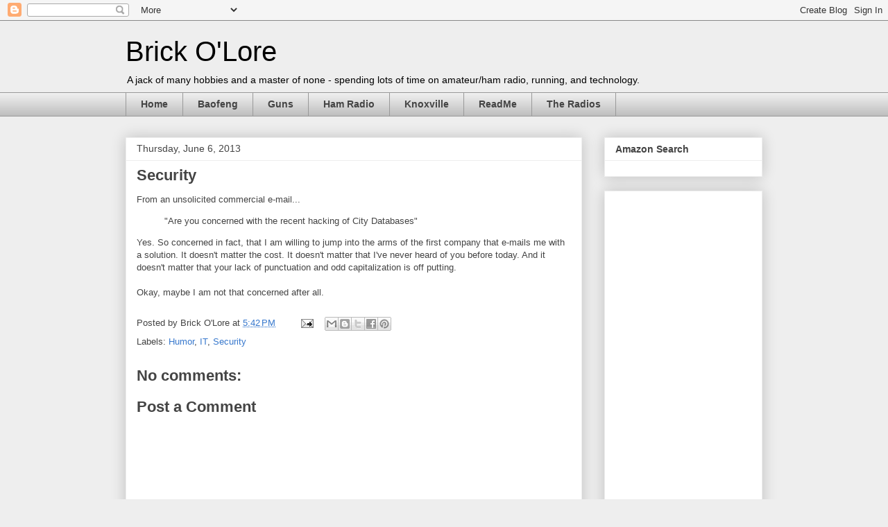

--- FILE ---
content_type: text/html; charset=UTF-8
request_url: https://www.brickolore.com/2013/06/security.html
body_size: 14032
content:
<!DOCTYPE html>
<html class='v2' dir='ltr' xmlns='http://www.w3.org/1999/xhtml' xmlns:b='http://www.google.com/2005/gml/b' xmlns:data='http://www.google.com/2005/gml/data' xmlns:expr='http://www.google.com/2005/gml/expr'>
<head>
<link href='https://www.blogger.com/static/v1/widgets/335934321-css_bundle_v2.css' rel='stylesheet' type='text/css'/>
<meta content='IE=EmulateIE7' http-equiv='X-UA-Compatible'/>
<meta content='width=1100' name='viewport'/>
<meta content='text/html; charset=UTF-8' http-equiv='Content-Type'/>
<meta content='blogger' name='generator'/>
<link href='https://www.brickolore.com/favicon.ico' rel='icon' type='image/x-icon'/>
<link href='https://www.brickolore.com/2013/06/security.html' rel='canonical'/>
<link rel="alternate" type="application/atom+xml" title="Brick O&#39;Lore - Atom" href="https://www.brickolore.com/feeds/posts/default" />
<link rel="alternate" type="application/rss+xml" title="Brick O&#39;Lore - RSS" href="https://www.brickolore.com/feeds/posts/default?alt=rss" />
<link rel="service.post" type="application/atom+xml" title="Brick O&#39;Lore - Atom" href="https://www.blogger.com/feeds/776602294831690519/posts/default" />

<link rel="alternate" type="application/atom+xml" title="Brick O&#39;Lore - Atom" href="https://www.brickolore.com/feeds/3731921017062772918/comments/default" />
<!--Can't find substitution for tag [blog.ieCssRetrofitLinks]-->
<meta content='https://www.brickolore.com/2013/06/security.html' property='og:url'/>
<meta content='Security' property='og:title'/>
<meta content='A blog about amateur radio/ham radio (especially relating to inexpensive Chinese radios), running, and technology.' property='og:description'/>
<title>Brick O'Lore: Security</title>
<style id='page-skin-1' type='text/css'><!--
/*
-----------------------------------------------
Blogger Template Style
Name:     Awesome Inc.
Designer: Tina Chen
URL:      tinachen.org
----------------------------------------------- */
/* Content
----------------------------------------------- */
body {
font: normal normal 13px Arial, Tahoma, Helvetica, FreeSans, sans-serif;
color: #444444;
background: #eeeeee none repeat scroll top left;
}
html body .content-outer {
min-width: 0;
max-width: 100%;
width: 100%;
}
a:link {
text-decoration: none;
color: #3778cd;
}
a:visited {
text-decoration: none;
color: #4d469c;
}
a:hover {
text-decoration: underline;
color: #3778cd;
}
.body-fauxcolumn-outer .cap-top {
position: absolute;
z-index: 1;
height: 276px;
width: 100%;
background: transparent none repeat-x scroll top left;
_background-image: none;
}
/* Columns
----------------------------------------------- */
.content-inner {
padding: 0;
}
.header-inner .section {
margin: 0 16px;
}
.tabs-inner .section {
margin: 0 16px;
}
.main-inner {
padding-top: 30px;
}
.main-inner .column-center-inner,
.main-inner .column-left-inner,
.main-inner .column-right-inner {
padding: 0 5px;
}
*+html body .main-inner .column-center-inner {
margin-top: -30px;
}
#layout .main-inner .column-center-inner {
margin-top: 0;
}
/* Header
----------------------------------------------- */
.header-outer {
margin: 0 0 0 0;
background: transparent none repeat scroll 0 0;
}
.Header h1 {
font: normal normal 40px Arial, Tahoma, Helvetica, FreeSans, sans-serif;;
color: #000000;
text-shadow: 0 0 -1px #000000;
}
.Header h1 a {
color: #000000;
}
.Header .description {
font: normal normal 14px Arial, Tahoma, Helvetica, FreeSans, sans-serif;
color: #000000;
}
.header-inner .Header .titlewrapper,
.header-inner .Header .descriptionwrapper {
padding-left: 0;
padding-right: 0;
margin-bottom: 0;
}
.header-inner .Header .titlewrapper {
padding-top: 22px;
}
/* Tabs
----------------------------------------------- */
.tabs-outer {
overflow: hidden;
position: relative;
background: #eeeeee url(//www.blogblog.com/1kt/awesomeinc/tabs_gradient_light.png) repeat scroll 0 0;
}
#layout .tabs-outer {
overflow: visible;
}
.tabs-cap-top, .tabs-cap-bottom {
position: absolute;
width: 100%;
border-top: 1px solid #999999;
}
.tabs-cap-bottom {
bottom: 0;
}
.tabs-inner .widget li a {
display: inline-block;
margin: 0;
padding: .6em 1.5em;
font: normal bold 14px Arial, Tahoma, Helvetica, FreeSans, sans-serif;
color: #444444;
border-top: 1px solid #999999;
border-bottom: 1px solid #999999;
border-left: 1px solid #999999;
height: 16px;
line-height: 16px;
}
.tabs-inner .widget li:last-child a {
border-right: 1px solid #999999;
}
.tabs-inner .widget li.selected a, .tabs-inner .widget li a:hover {
background: #666666 url(//www.blogblog.com/1kt/awesomeinc/tabs_gradient_light.png) repeat-x scroll 0 -100px;
color: #ffffff;
}
/* Headings
----------------------------------------------- */
h2 {
font: normal bold 14px Arial, Tahoma, Helvetica, FreeSans, sans-serif;
color: #444444;
}
/* Widgets
----------------------------------------------- */
.main-inner .section {
margin: 0 27px;
padding: 0;
}
.main-inner .column-left-outer,
.main-inner .column-right-outer {
margin-top: 0;
}
#layout .main-inner .column-left-outer,
#layout .main-inner .column-right-outer {
margin-top: 0;
}
.main-inner .column-left-inner,
.main-inner .column-right-inner {
background: transparent none repeat 0 0;
-moz-box-shadow: 0 0 0 rgba(0, 0, 0, .2);
-webkit-box-shadow: 0 0 0 rgba(0, 0, 0, .2);
-goog-ms-box-shadow: 0 0 0 rgba(0, 0, 0, .2);
box-shadow: 0 0 0 rgba(0, 0, 0, .2);
-moz-border-radius: 0;
-webkit-border-radius: 0;
-goog-ms-border-radius: 0;
border-radius: 0;
}
#layout .main-inner .column-left-inner,
#layout .main-inner .column-right-inner {
margin-top: 0;
}
.sidebar .widget {
font: normal normal 14px Arial, Tahoma, Helvetica, FreeSans, sans-serif;
color: #444444;
}
.sidebar .widget a:link {
color: #3778cd;
}
.sidebar .widget a:visited {
color: #4d469c;
}
.sidebar .widget a:hover {
color: #3778cd;
}
.sidebar .widget h2 {
text-shadow: 0 0 -1px #000000;
}
.main-inner .widget {
background-color: #ffffff;
border: 1px solid #eeeeee;
padding: 0 15px 15px;
margin: 20px -16px;
-moz-box-shadow: 0 0 20px rgba(0, 0, 0, .2);
-webkit-box-shadow: 0 0 20px rgba(0, 0, 0, .2);
-goog-ms-box-shadow: 0 0 20px rgba(0, 0, 0, .2);
box-shadow: 0 0 20px rgba(0, 0, 0, .2);
-moz-border-radius: 0;
-webkit-border-radius: 0;
-goog-ms-border-radius: 0;
border-radius: 0;
}
.main-inner .widget h2 {
margin: 0 -15px;
padding: .6em 15px .5em;
border-bottom: 1px solid transparent;
}
.footer-inner .widget h2 {
padding: 0 0 .4em;
border-bottom: 1px solid transparent;
}
.main-inner .widget h2 + div, .footer-inner .widget h2 + div {
border-top: 1px solid #eeeeee;
padding-top: 8px;
}
.main-inner .widget .widget-content {
margin: 0 -15px;
padding: 7px 15px 0;
}
.main-inner .widget ul, .main-inner .widget #ArchiveList ul.flat {
margin: -8px -15px 0;
padding: 0;
list-style: none;
}
.main-inner .widget #ArchiveList {
margin: -8px 0 0;
}
.main-inner .widget ul li, .main-inner .widget #ArchiveList ul.flat li {
padding: .5em 15px;
text-indent: 0;
color: #666666;
border-top: 1px solid #eeeeee;
border-bottom: 1px solid transparent;
}
.main-inner .widget #ArchiveList ul li {
padding-top: .25em;
padding-bottom: .25em;
}
.main-inner .widget ul li:first-child, .main-inner .widget #ArchiveList ul.flat li:first-child {
border-top: none;
}
.main-inner .widget ul li:last-child, .main-inner .widget #ArchiveList ul.flat li:last-child {
border-bottom: none;
}
.post-body {
position: relative;
}
.main-inner .widget .post-body ul {
padding: 0 2.5em;
margin: .5em 0;
list-style: disc;
}
.main-inner .widget .post-body ul li {
padding: 0.25em 0;
margin-bottom: .25em;
color: #444444;
border: none;
}
.footer-inner .widget ul {
padding: 0;
list-style: none;
}
.widget .zippy {
color: #666666;
}
/* Posts
----------------------------------------------- */
body .main-inner .Blog {
padding: 0;
margin-bottom: 1em;
background-color: transparent;
border: none;
-moz-box-shadow: 0 0 0 rgba(0, 0, 0, 0);
-webkit-box-shadow: 0 0 0 rgba(0, 0, 0, 0);
-goog-ms-box-shadow: 0 0 0 rgba(0, 0, 0, 0);
box-shadow: 0 0 0 rgba(0, 0, 0, 0);
}
.main-inner .section:last-child .Blog:last-child {
padding: 0;
margin-bottom: 1em;
}
.main-inner .widget h2.date-header {
margin: 0 -15px 1px;
padding: 0 0 0 0;
font: normal normal 14px Arial, Tahoma, Helvetica, FreeSans, sans-serif;
color: #444444;
background: transparent none no-repeat scroll top left;
border-top: 0 solid #eeeeee;
border-bottom: 1px solid transparent;
-moz-border-radius-topleft: 0;
-moz-border-radius-topright: 0;
-webkit-border-top-left-radius: 0;
-webkit-border-top-right-radius: 0;
border-top-left-radius: 0;
border-top-right-radius: 0;
position: static;
bottom: 100%;
right: 15px;
text-shadow: 0 0 -1px #000000;
}
.main-inner .widget h2.date-header span {
font: normal normal 14px Arial, Tahoma, Helvetica, FreeSans, sans-serif;
display: block;
padding: .5em 15px;
border-left: 0 solid #eeeeee;
border-right: 0 solid #eeeeee;
}
.date-outer {
position: relative;
margin: 30px 0 20px;
padding: 0 15px;
background-color: #ffffff;
border: 1px solid #eeeeee;
-moz-box-shadow: 0 0 20px rgba(0, 0, 0, .2);
-webkit-box-shadow: 0 0 20px rgba(0, 0, 0, .2);
-goog-ms-box-shadow: 0 0 20px rgba(0, 0, 0, .2);
box-shadow: 0 0 20px rgba(0, 0, 0, .2);
-moz-border-radius: 0;
-webkit-border-radius: 0;
-goog-ms-border-radius: 0;
border-radius: 0;
}
.date-outer:first-child {
margin-top: 0;
}
.date-outer:last-child {
margin-bottom: 20px;
-moz-border-radius-bottomleft: 0;
-moz-border-radius-bottomright: 0;
-webkit-border-bottom-left-radius: 0;
-webkit-border-bottom-right-radius: 0;
-goog-ms-border-bottom-left-radius: 0;
-goog-ms-border-bottom-right-radius: 0;
border-bottom-left-radius: 0;
border-bottom-right-radius: 0;
}
.date-posts {
margin: 0 -15px;
padding: 0 15px;
clear: both;
}
.post-outer, .inline-ad {
border-top: 1px solid #eeeeee;
margin: 0 -15px;
padding: 15px 15px;
}
.post-outer {
padding-bottom: 10px;
}
.post-outer:first-child {
padding-top: 0;
border-top: none;
}
.post-outer:last-child, .inline-ad:last-child {
border-bottom: none;
}
.post-body {
position: relative;
}
.post-body img {
padding: 8px;
background: transparent;
border: 1px solid transparent;
-moz-box-shadow: 0 0 0 rgba(0, 0, 0, .2);
-webkit-box-shadow: 0 0 0 rgba(0, 0, 0, .2);
box-shadow: 0 0 0 rgba(0, 0, 0, .2);
-moz-border-radius: 0;
-webkit-border-radius: 0;
border-radius: 0;
}
h3.post-title, h4 {
font: normal bold 22px Arial, Tahoma, Helvetica, FreeSans, sans-serif;
color: #444444;
}
h3.post-title a {
font: normal bold 22px Arial, Tahoma, Helvetica, FreeSans, sans-serif;
color: #444444;
}
h3.post-title a:hover {
color: #3778cd;
text-decoration: underline;
}
.post-header {
margin: 0 0 1em;
}
.post-body {
line-height: 1.4;
}
.post-outer h2 {
color: #444444;
}
.post-footer {
margin: 1.5em 0 0;
}
#blog-pager {
padding: 15px;
font-size: 120%;
background-color: #ffffff;
border: 1px solid #eeeeee;
-moz-box-shadow: 0 0 20px rgba(0, 0, 0, .2);
-webkit-box-shadow: 0 0 20px rgba(0, 0, 0, .2);
-goog-ms-box-shadow: 0 0 20px rgba(0, 0, 0, .2);
box-shadow: 0 0 20px rgba(0, 0, 0, .2);
-moz-border-radius: 0;
-webkit-border-radius: 0;
-goog-ms-border-radius: 0;
border-radius: 0;
-moz-border-radius-topleft: 0;
-moz-border-radius-topright: 0;
-webkit-border-top-left-radius: 0;
-webkit-border-top-right-radius: 0;
-goog-ms-border-top-left-radius: 0;
-goog-ms-border-top-right-radius: 0;
border-top-left-radius: 0;
border-top-right-radius-topright: 0;
margin-top: 1em;
}
.blog-feeds, .post-feeds {
margin: 1em 0;
text-align: center;
color: #444444;
}
.blog-feeds a, .post-feeds a {
color: #3778cd;
}
.blog-feeds a:visited, .post-feeds a:visited {
color: #4d469c;
}
.blog-feeds a:hover, .post-feeds a:hover {
color: #3778cd;
}
.post-outer .comments {
margin-top: 2em;
}
/* Comments
----------------------------------------------- */
.comments .comments-content .icon.blog-author {
background-repeat: no-repeat;
background-image: url([data-uri]);
}
.comments .comments-content .loadmore a {
border-top: 1px solid #999999;
border-bottom: 1px solid #999999;
}
.comments .continue {
border-top: 2px solid #999999;
}
/* Footer
----------------------------------------------- */
.footer-outer {
margin: -20px 0 -1px;
padding: 20px 0 0;
color: #444444;
overflow: hidden;
}
.footer-fauxborder-left {
border-top: 1px solid #eeeeee;
background: #ffffff none repeat scroll 0 0;
-moz-box-shadow: 0 0 20px rgba(0, 0, 0, .2);
-webkit-box-shadow: 0 0 20px rgba(0, 0, 0, .2);
-goog-ms-box-shadow: 0 0 20px rgba(0, 0, 0, .2);
box-shadow: 0 0 20px rgba(0, 0, 0, .2);
margin: 0 -20px;
}
/* Mobile
----------------------------------------------- */
body.mobile {
background-size: auto;
}
.mobile .body-fauxcolumn-outer {
background: transparent none repeat scroll top left;
}
*+html body.mobile .main-inner .column-center-inner {
margin-top: 0;
}
.mobile .main-inner .widget {
padding: 0 0 15px;
}
.mobile .main-inner .widget h2 + div,
.mobile .footer-inner .widget h2 + div {
border-top: none;
padding-top: 0;
}
.mobile .footer-inner .widget h2 {
padding: 0.5em 0;
border-bottom: none;
}
.mobile .main-inner .widget .widget-content {
margin: 0;
padding: 7px 0 0;
}
.mobile .main-inner .widget ul,
.mobile .main-inner .widget #ArchiveList ul.flat {
margin: 0 -15px 0;
}
.mobile .main-inner .widget h2.date-header {
right: 0;
}
.mobile .date-header span {
padding: 0.4em 0;
}
.mobile .date-outer:first-child {
margin-bottom: 0;
border: 1px solid #eeeeee;
-moz-border-radius-topleft: 0;
-moz-border-radius-topright: 0;
-webkit-border-top-left-radius: 0;
-webkit-border-top-right-radius: 0;
-goog-ms-border-top-left-radius: 0;
-goog-ms-border-top-right-radius: 0;
border-top-left-radius: 0;
border-top-right-radius: 0;
}
.mobile .date-outer {
border-color: #eeeeee;
border-width: 0 1px 1px;
}
.mobile .date-outer:last-child {
margin-bottom: 0;
}
.mobile .main-inner {
padding: 0;
}
.mobile .header-inner .section {
margin: 0;
}
.mobile .post-outer, .mobile .inline-ad {
padding: 5px 0;
}
.mobile .tabs-inner .section {
margin: 0 10px;
}
.mobile .main-inner .widget h2 {
margin: 0;
padding: 0;
}
.mobile .main-inner .widget h2.date-header span {
padding: 0;
}
.mobile .main-inner .widget .widget-content {
margin: 0;
padding: 7px 0 0;
}
.mobile #blog-pager {
border: 1px solid transparent;
background: #ffffff none repeat scroll 0 0;
}
.mobile .main-inner .column-left-inner,
.mobile .main-inner .column-right-inner {
background: transparent none repeat 0 0;
-moz-box-shadow: none;
-webkit-box-shadow: none;
-goog-ms-box-shadow: none;
box-shadow: none;
}
.mobile .date-posts {
margin: 0;
padding: 0;
}
.mobile .footer-fauxborder-left {
margin: 0;
border-top: inherit;
}
.mobile .main-inner .section:last-child .Blog:last-child {
margin-bottom: 0;
}
.mobile-index-contents {
color: #444444;
}
.mobile .mobile-link-button {
background: #3778cd url(//www.blogblog.com/1kt/awesomeinc/tabs_gradient_light.png) repeat scroll 0 0;
}
.mobile-link-button a:link, .mobile-link-button a:visited {
color: #ffffff;
}
.mobile .tabs-inner .PageList .widget-content {
background: transparent;
border-top: 1px solid;
border-color: #999999;
color: #444444;
}
.mobile .tabs-inner .PageList .widget-content .pagelist-arrow {
border-left: 1px solid #999999;
}

--></style>
<style id='template-skin-1' type='text/css'><!--
body {
min-width: 950px;
}
.content-outer, .content-fauxcolumn-outer, .region-inner {
min-width: 950px;
max-width: 950px;
_width: 950px;
}
.main-inner .columns {
padding-left: 0px;
padding-right: 260px;
}
.main-inner .fauxcolumn-center-outer {
left: 0px;
right: 260px;
/* IE6 does not respect left and right together */
_width: expression(this.parentNode.offsetWidth -
parseInt("0px") -
parseInt("260px") + 'px');
}
.main-inner .fauxcolumn-left-outer {
width: 0px;
}
.main-inner .fauxcolumn-right-outer {
width: 260px;
}
.main-inner .column-left-outer {
width: 0px;
right: 100%;
margin-left: -0px;
}
.main-inner .column-right-outer {
width: 260px;
margin-right: -260px;
}
#layout {
min-width: 0;
}
#layout .content-outer {
min-width: 0;
width: 800px;
}
#layout .region-inner {
min-width: 0;
width: auto;
}
--></style>
<script type='text/javascript'>

  var _gaq = _gaq || [];
  _gaq.push(['_setAccount', 'UA-23347706-1']);
  _gaq.push(['_trackPageview']);

  (function() {
    var ga = document.createElement('script'); ga.type = 'text/javascript'; ga.async = true;
    ga.src = ('https:' == document.location.protocol ? 'https://ssl' : 'http://www') + '.google-analytics.com/ga.js';
    var s = document.getElementsByTagName('script')[0]; s.parentNode.insertBefore(ga, s);
  })();

</script>
<link href='https://www.blogger.com/dyn-css/authorization.css?targetBlogID=776602294831690519&amp;zx=d890b7e5-09d0-47a9-b39d-e16909134b38' media='none' onload='if(media!=&#39;all&#39;)media=&#39;all&#39;' rel='stylesheet'/><noscript><link href='https://www.blogger.com/dyn-css/authorization.css?targetBlogID=776602294831690519&amp;zx=d890b7e5-09d0-47a9-b39d-e16909134b38' rel='stylesheet'/></noscript>
<meta name='google-adsense-platform-account' content='ca-host-pub-1556223355139109'/>
<meta name='google-adsense-platform-domain' content='blogspot.com'/>

<!-- data-ad-client=ca-pub-9870939674437901 -->

</head>
<body class='loading variant-light'>
<div class='navbar section' id='navbar'><div class='widget Navbar' data-version='1' id='Navbar1'><script type="text/javascript">
    function setAttributeOnload(object, attribute, val) {
      if(window.addEventListener) {
        window.addEventListener('load',
          function(){ object[attribute] = val; }, false);
      } else {
        window.attachEvent('onload', function(){ object[attribute] = val; });
      }
    }
  </script>
<div id="navbar-iframe-container"></div>
<script type="text/javascript" src="https://apis.google.com/js/platform.js"></script>
<script type="text/javascript">
      gapi.load("gapi.iframes:gapi.iframes.style.bubble", function() {
        if (gapi.iframes && gapi.iframes.getContext) {
          gapi.iframes.getContext().openChild({
              url: 'https://www.blogger.com/navbar/776602294831690519?po\x3d3731921017062772918\x26origin\x3dhttps://www.brickolore.com',
              where: document.getElementById("navbar-iframe-container"),
              id: "navbar-iframe"
          });
        }
      });
    </script><script type="text/javascript">
(function() {
var script = document.createElement('script');
script.type = 'text/javascript';
script.src = '//pagead2.googlesyndication.com/pagead/js/google_top_exp.js';
var head = document.getElementsByTagName('head')[0];
if (head) {
head.appendChild(script);
}})();
</script>
</div></div>
<div class='body-fauxcolumns'>
<div class='fauxcolumn-outer body-fauxcolumn-outer'>
<div class='cap-top'>
<div class='cap-left'></div>
<div class='cap-right'></div>
</div>
<div class='fauxborder-left'>
<div class='fauxborder-right'></div>
<div class='fauxcolumn-inner'>
</div>
</div>
<div class='cap-bottom'>
<div class='cap-left'></div>
<div class='cap-right'></div>
</div>
</div>
</div>
<div class='content'>
<div class='content-fauxcolumns'>
<div class='fauxcolumn-outer content-fauxcolumn-outer'>
<div class='cap-top'>
<div class='cap-left'></div>
<div class='cap-right'></div>
</div>
<div class='fauxborder-left'>
<div class='fauxborder-right'></div>
<div class='fauxcolumn-inner'>
</div>
</div>
<div class='cap-bottom'>
<div class='cap-left'></div>
<div class='cap-right'></div>
</div>
</div>
</div>
<div class='content-outer'>
<div class='content-cap-top cap-top'>
<div class='cap-left'></div>
<div class='cap-right'></div>
</div>
<div class='fauxborder-left content-fauxborder-left'>
<div class='fauxborder-right content-fauxborder-right'></div>
<div class='content-inner'>
<header>
<div class='header-outer'>
<div class='header-cap-top cap-top'>
<div class='cap-left'></div>
<div class='cap-right'></div>
</div>
<div class='fauxborder-left header-fauxborder-left'>
<div class='fauxborder-right header-fauxborder-right'></div>
<div class='region-inner header-inner'>
<div class='header section' id='header'><div class='widget Header' data-version='1' id='Header1'>
<div id='header-inner'>
<div class='titlewrapper'>
<h1 class='title'>
<a href='https://www.brickolore.com/'>
Brick O'Lore
</a>
</h1>
</div>
<div class='descriptionwrapper'>
<p class='description'><span>A jack of many hobbies and a master of none - spending lots of time on amateur/ham radio, running, and technology.</span></p>
</div>
</div>
</div></div>
</div>
</div>
<div class='header-cap-bottom cap-bottom'>
<div class='cap-left'></div>
<div class='cap-right'></div>
</div>
</div>
</header>
<div class='tabs-outer'>
<div class='tabs-cap-top cap-top'>
<div class='cap-left'></div>
<div class='cap-right'></div>
</div>
<div class='fauxborder-left tabs-fauxborder-left'>
<div class='fauxborder-right tabs-fauxborder-right'></div>
<div class='region-inner tabs-inner'>
<div class='tabs section' id='crosscol'><div class='widget PageList' data-version='1' id='PageList1'>
<h2>Pages</h2>
<div class='widget-content'>
<ul>
<li>
<a href='https://www.brickolore.com/'>Home</a>
</li>
<li>
<a href='https://www.brickolore.com/p/baofeng-uv-3r.html'>Baofeng</a>
</li>
<li>
<a href='https://www.brickolore.com/p/gun-links.html'>Guns</a>
</li>
<li>
<a href='https://www.brickolore.com/p/ham-radio-links.html'>Ham Radio</a>
</li>
<li>
<a href='https://www.brickolore.com/p/knoxville.html'>Knoxville</a>
</li>
<li>
<a href='https://www.brickolore.com/p/readme.html'>ReadMe</a>
</li>
<li>
<a href='https://www.brickolore.com/p/the-radios.html'>The Radios</a>
</li>
</ul>
<div class='clear'></div>
</div>
</div></div>
<div class='tabs no-items section' id='crosscol-overflow'></div>
</div>
</div>
<div class='tabs-cap-bottom cap-bottom'>
<div class='cap-left'></div>
<div class='cap-right'></div>
</div>
</div>
<div class='main-outer'>
<div class='main-cap-top cap-top'>
<div class='cap-left'></div>
<div class='cap-right'></div>
</div>
<div class='fauxborder-left main-fauxborder-left'>
<div class='fauxborder-right main-fauxborder-right'></div>
<div class='region-inner main-inner'>
<div class='columns fauxcolumns'>
<div class='fauxcolumn-outer fauxcolumn-center-outer'>
<div class='cap-top'>
<div class='cap-left'></div>
<div class='cap-right'></div>
</div>
<div class='fauxborder-left'>
<div class='fauxborder-right'></div>
<div class='fauxcolumn-inner'>
</div>
</div>
<div class='cap-bottom'>
<div class='cap-left'></div>
<div class='cap-right'></div>
</div>
</div>
<div class='fauxcolumn-outer fauxcolumn-left-outer'>
<div class='cap-top'>
<div class='cap-left'></div>
<div class='cap-right'></div>
</div>
<div class='fauxborder-left'>
<div class='fauxborder-right'></div>
<div class='fauxcolumn-inner'>
</div>
</div>
<div class='cap-bottom'>
<div class='cap-left'></div>
<div class='cap-right'></div>
</div>
</div>
<div class='fauxcolumn-outer fauxcolumn-right-outer'>
<div class='cap-top'>
<div class='cap-left'></div>
<div class='cap-right'></div>
</div>
<div class='fauxborder-left'>
<div class='fauxborder-right'></div>
<div class='fauxcolumn-inner'>
</div>
</div>
<div class='cap-bottom'>
<div class='cap-left'></div>
<div class='cap-right'></div>
</div>
</div>
<!-- corrects IE6 width calculation -->
<div class='columns-inner'>
<div class='column-center-outer'>
<div class='column-center-inner'>
<div class='main section' id='main'><div class='widget Blog' data-version='1' id='Blog1'>
<div class='blog-posts hfeed'>

          <div class="date-outer">
        
<h2 class='date-header'><span>Thursday, June 6, 2013</span></h2>

          <div class="date-posts">
        
<div class='post-outer'>
<div class='post hentry'>
<a name='3731921017062772918'></a>
<h3 class='post-title entry-title'>
Security
</h3>
<div class='post-header'>
<div class='post-header-line-1'></div>
</div>
<div class='post-body entry-content' id='post-body-3731921017062772918'>
From an unsolicited commercial e-mail...<br />
<blockquote class="tr_bq">
"Are you concerned with the recent hacking of City Databases"</blockquote>
Yes. So concerned in fact, that I am willing to jump into the arms of the first company that e-mails me with a solution. It doesn't matter the cost. It doesn't matter that I've never heard of you before today. And it doesn't matter that your lack of punctuation and odd capitalization is off putting.<br />
<br />
Okay, maybe I am not that concerned after all.
<div style='clear: both;'></div>
</div>
<div class='post-footer'>
<div class='post-footer-line post-footer-line-1'><span class='post-author vcard'>
Posted by
<span class='fn'>Brick O&#39;Lore</span>
</span>
<span class='post-timestamp'>
at
<a class='timestamp-link' href='https://www.brickolore.com/2013/06/security.html' rel='bookmark' title='permanent link'><abbr class='published' title='2013-06-06T17:42:00-04:00'>5:42&#8239;PM</abbr></a>
</span>
<span class='post-comment-link'>
</span>
<span class='post-icons'>
<span class='item-action'>
<a href='https://www.blogger.com/email-post/776602294831690519/3731921017062772918' title='Email Post'>
<img alt="" class="icon-action" height="13" src="//img1.blogblog.com/img/icon18_email.gif" width="18">
</a>
</span>
<span class='item-control blog-admin pid-1405311486'>
<a href='https://www.blogger.com/post-edit.g?blogID=776602294831690519&postID=3731921017062772918&from=pencil' title='Edit Post'>
<img alt='' class='icon-action' height='18' src='https://resources.blogblog.com/img/icon18_edit_allbkg.gif' width='18'/>
</a>
</span>
</span>
<div class='post-share-buttons goog-inline-block'>
<a class='goog-inline-block share-button sb-email' href='https://www.blogger.com/share-post.g?blogID=776602294831690519&postID=3731921017062772918&target=email' target='_blank' title='Email This'><span class='share-button-link-text'>Email This</span></a><a class='goog-inline-block share-button sb-blog' href='https://www.blogger.com/share-post.g?blogID=776602294831690519&postID=3731921017062772918&target=blog' onclick='window.open(this.href, "_blank", "height=270,width=475"); return false;' target='_blank' title='BlogThis!'><span class='share-button-link-text'>BlogThis!</span></a><a class='goog-inline-block share-button sb-twitter' href='https://www.blogger.com/share-post.g?blogID=776602294831690519&postID=3731921017062772918&target=twitter' target='_blank' title='Share to X'><span class='share-button-link-text'>Share to X</span></a><a class='goog-inline-block share-button sb-facebook' href='https://www.blogger.com/share-post.g?blogID=776602294831690519&postID=3731921017062772918&target=facebook' onclick='window.open(this.href, "_blank", "height=430,width=640"); return false;' target='_blank' title='Share to Facebook'><span class='share-button-link-text'>Share to Facebook</span></a><a class='goog-inline-block share-button sb-pinterest' href='https://www.blogger.com/share-post.g?blogID=776602294831690519&postID=3731921017062772918&target=pinterest' target='_blank' title='Share to Pinterest'><span class='share-button-link-text'>Share to Pinterest</span></a>
</div>
</div>
<div class='post-footer-line post-footer-line-2'><span class='post-labels'>
Labels:
<a href='https://www.brickolore.com/search/label/Humor' rel='tag'>Humor</a>,
<a href='https://www.brickolore.com/search/label/IT' rel='tag'>IT</a>,
<a href='https://www.brickolore.com/search/label/Security' rel='tag'>Security</a>
</span>
</div>
<div class='post-footer-line post-footer-line-3'></div>
</div>
</div>
<div class='comments' id='comments'>
<a name='comments'></a>
<h4>No comments:</h4>
<div id='Blog1_comments-block-wrapper'>
<dl class='avatar-comment-indent' id='comments-block'>
</dl>
</div>
<p class='comment-footer'>
<div class='comment-form'>
<a name='comment-form'></a>
<h4 id='comment-post-message'>Post a Comment</h4>
<p>
</p>
<a href='https://www.blogger.com/comment/frame/776602294831690519?po=3731921017062772918&hl=en&saa=85391&origin=https://www.brickolore.com' id='comment-editor-src'></a>
<iframe allowtransparency='true' class='blogger-iframe-colorize blogger-comment-from-post' frameborder='0' height='410px' id='comment-editor' name='comment-editor' src='' width='100%'></iframe>
<script src='https://www.blogger.com/static/v1/jsbin/2830521187-comment_from_post_iframe.js' type='text/javascript'></script>
<script type='text/javascript'>
      BLOG_CMT_createIframe('https://www.blogger.com/rpc_relay.html');
    </script>
</div>
</p>
</div>
</div>

        </div></div>
      
</div>
<div class='blog-pager' id='blog-pager'>
<span id='blog-pager-newer-link'>
<a class='blog-pager-newer-link' href='https://www.brickolore.com/2013/06/kirisun-s780-digital-uhf-ht.html' id='Blog1_blog-pager-newer-link' title='Newer Post'>Newer Post</a>
</span>
<span id='blog-pager-older-link'>
<a class='blog-pager-older-link' href='https://www.brickolore.com/2013/06/leixen-vv-808-f4fwh.html' id='Blog1_blog-pager-older-link' title='Older Post'>Older Post</a>
</span>
<a class='home-link' href='https://www.brickolore.com/'>Home</a>
</div>
<div class='clear'></div>
<div class='post-feeds'>
<div class='feed-links'>
Subscribe to:
<a class='feed-link' href='https://www.brickolore.com/feeds/3731921017062772918/comments/default' target='_blank' type='application/atom+xml'>Post Comments (Atom)</a>
</div>
</div>
</div></div>
</div>
</div>
<div class='column-left-outer'>
<div class='column-left-inner'>
<aside>
</aside>
</div>
</div>
<div class='column-right-outer'>
<div class='column-right-inner'>
<aside>
<div class='sidebar section' id='sidebar-right-1'><div class='widget HTML' data-version='1' id='HTML4'>
<h2 class='title'>Amazon Search</h2>
<div class='widget-content'>
<script charset="utf-8" type="text/javascript">
amzn_assoc_ad_type = "responsive_search_widget";
amzn_assoc_tracking_id = "brlo-20";
amzn_assoc_link_id = "IYBTRCNJCLECTNME";
amzn_assoc_marketplace = "amazon";
amzn_assoc_region = "US";
amzn_assoc_placement = "";
amzn_assoc_search_type = "search_widget";
amzn_assoc_width = "auto";
amzn_assoc_height = "auto";
amzn_assoc_default_search_category = "";
amzn_assoc_default_search_key = "";
amzn_assoc_theme = "light";
amzn_assoc_bg_color = "FFFFFF";
</script>
<script src="//z-na.amazon-adsystem.com/widgets/q?ServiceVersion=20070822&Operation=GetScript&ID=OneJS&WS=1&MarketPlace=US"></script>
</div>
<div class='clear'></div>
</div><div class='widget AdSense' data-version='1' id='AdSense1'>
<div class='widget-content'>
<script type="text/javascript"><!--
google_ad_client="pub-9870939674437901";
google_ad_host="pub-1556223355139109";
google_alternate_ad_url="http://img1.blogblog.com/img/blogger_ad160x600.html";
google_ad_width=160;
google_ad_height=600;
google_ad_format="160x600_as";
google_ad_type="text_image";
google_ad_host_channel="0001";
google_color_border="EEEEEE";
google_color_bg="EEEEEE";
google_color_link="3778CD";
google_color_url="444444";
google_color_text="444444";
//--></script>
<script type="text/javascript" src="//pagead2.googlesyndication.com/pagead/show_ads.js">
</script>
<div class='clear'></div>
</div>
</div><div class='widget PopularPosts' data-version='1' id='PopularPosts1'>
<h2>Popular Posts</h2>
<div class='widget-content popular-posts'>
<ul>
<li>
<div class='item-content'>
<div class='item-title'><a href='https://www.brickolore.com/2012/05/baofeng-uv-5r-extreme-receive.html'>Baofeng UV-5R: Extreme Receive Modification</a></div>
<div class='item-snippet'>    [ Don&#39;t have a UV-5R yet? Get one here . ]    Alvin  and b1gslacker  have been editing the .dat file to expand the&#160;receive&#160;frequenci...</div>
</div>
<div style='clear: both;'></div>
</li>
<li>
<div class='item-content'>
<div class='item-thumbnail'>
<a href='https://www.brickolore.com/2013/01/baofeng-uv-b5-best-kept-secret.html' target='_blank'>
<img alt='' border='0' src='https://blogger.googleusercontent.com/img/b/R29vZ2xl/AVvXsEgtqFlRUq5XymVFIyRCM5uQFP9HVkm4VXkMTjQT_Snro91WsO1iR-rWTeOOBmJIDWBslHguRPA7WOag3qolZykhGLkaJafyZsRTonyCeiM-Vo-_3A4UG6DLXe3fcjDZmm1LSy_HSjrXeU0/w72-h72-p-k-no-nu/uv-b5.JPG'/>
</a>
</div>
<div class='item-title'><a href='https://www.brickolore.com/2013/01/baofeng-uv-b5-best-kept-secret.html'>Baofeng UV-B5: Best Kept Secret</a></div>
<div class='item-snippet'>  [ Don&#39;t have a UV-B5 yet? Get one here . ]   Ben (PA2OLD)  called me out for being so slow to post  about the Baofeng UV-B5. Hans post...</div>
</div>
<div style='clear: both;'></div>
</li>
<li>
<div class='item-content'>
<div class='item-title'><a href='https://www.brickolore.com/2012/03/baofeng-uv-5r-software-v2.html'>Baofeng UV-5R: Software v2</a></div>
<div class='item-snippet'> Ed at Import Communications  has gotten a new version of the UV-5R programming software. &#160;On the UV-5R Yahoo group , he notes that:   The n...</div>
</div>
<div style='clear: both;'></div>
</li>
<li>
<div class='item-content'>
<div class='item-thumbnail'>
<a href='https://www.brickolore.com/2016/05/baofeng-bf-t1-and-mini-1.html' target='_blank'>
<img alt='' border='0' src='https://blogger.googleusercontent.com/img/b/R29vZ2xl/AVvXsEgrK4neF7WEmFNxdoo-NN_BMZqK-5sy26FD4vDsyBmVJxkw1pu0SMDG1kClJevU3T2vtm55eOwYnqP11O1uo-IZw4VF32o1S91dnAybYHKnGUzAmPYuJPaVuWK-Y30phIdoDanBSBQJDow/w72-h72-p-k-no-nu/%2524_57+%25282%2529.JPG'/>
</a>
</div>
<div class='item-title'><a href='https://www.brickolore.com/2016/05/baofeng-bf-t1-and-mini-1.html'>Baofeng BF-T1 and MINI-1</a></div>
<div class='item-snippet'>Baofeng BF-T1 and MINI-1 &#160;(400 to 420 MHz):   New Baofeng mini-one: two way radio and mobile car radio. It is mini simple economical and con...</div>
</div>
<div style='clear: both;'></div>
</li>
<li>
<div class='item-content'>
<div class='item-thumbnail'>
<a href='https://www.brickolore.com/2011/10/baofeng-uv-3r-mark-ii-software.html' target='_blank'>
<img alt='' border='0' src='https://blogger.googleusercontent.com/img/b/R29vZ2xl/AVvXsEhF2UkYEobhWTVa09Q5Otk0-f94ahmjWyc4AIGMGZdP3-e2hE1IcD3RaDsi8KAyYYbRjc8GkwcILyahfYhvIqSCjo7M352sDYKGVH9weHxqd3F3C0iIsZui2DpnQi13p4rYYVG3lx1okwA/w72-h72-p-k-no-nu/baofeng_uv-3r_mark_ii_software_a.PNG'/>
</a>
</div>
<div class='item-title'><a href='https://www.brickolore.com/2011/10/baofeng-uv-3r-mark-ii-software.html'>Baofeng UV-3R: Mark II Software</a></div>
<div class='item-snippet'>    [ Don&#39;t have a UV-3R yet? Get one here . ] &#160;    UPDATE 11-12-12 :&#160; A new version (1.10) &#160;has been released under the&#160; UV-X4 model . ...</div>
</div>
<div style='clear: both;'></div>
</li>
<li>
<div class='item-content'>
<div class='item-thumbnail'>
<a href='https://www.brickolore.com/2015/05/qyt-kt8900-dual-band-mobile.html' target='_blank'>
<img alt='' border='0' src='https://blogger.googleusercontent.com/img/b/R29vZ2xl/AVvXsEhDZPlblRNivpY1dZf0YvpW0qwZwUEdmDJG6Le5TIrarTPRZc5c3lcHJ8dDlzDShYJffXZDXjwrNv9rBhq-KskqlK-QkBtZ87y3duknw-AUZrqRp4aSJVKT2merZO4buXBKRRiUhNJdPSA/w72-h72-p-k-no-nu/kt8900.jpg'/>
</a>
</div>
<div class='item-title'><a href='https://www.brickolore.com/2015/05/qyt-kt8900-dual-band-mobile.html'>QYT KT8900: Dual Band Mobile</a></div>
<div class='item-snippet'>I get the marketing e-mails from 409Shop and the QYT KT8900 dual-band mobile  caught my eye - just because the price was less than $100.    ...</div>
</div>
<div style='clear: both;'></div>
</li>
<li>
<div class='item-content'>
<div class='item-thumbnail'>
<a href='https://www.brickolore.com/2012/03/baofeng-uv-5r-schematics.html' target='_blank'>
<img alt='' border='0' src='https://blogger.googleusercontent.com/img/b/R29vZ2xl/AVvXsEjIE3PaWP_nTfr3YXIQX-fnOYbY7whC8RCW_637D_-upjeN22xNIuKH7cmP-gw2yIhwUjlaX86F_vitEEtrarR0m5V-bNnNU5BzH63T2M3YjwJMMYkr-w4eKtjsZT5-7-EKfB6eNgtckow/w72-h72-p-k-no-nu/uv-5r_schematic01.PNG'/>
</a>
</div>
<div class='item-title'><a href='https://www.brickolore.com/2012/03/baofeng-uv-5r-schematics.html'>Baofeng UV-5R: Schematics</a></div>
<div class='item-snippet'>Via RadioScanner.ru , a direct link to a PDF Schematic of the UV-5R . It is interesting that the file name is F8UV-1846 (bottom right in the...</div>
</div>
<div style='clear: both;'></div>
</li>
<li>
<div class='item-content'>
<div class='item-thumbnail'>
<a href='https://www.brickolore.com/2012/02/baofeng-uv-5r-new-boafeng-model.html' target='_blank'>
<img alt='' border='0' src='https://blogger.googleusercontent.com/img/b/R29vZ2xl/AVvXsEhLaQZxQPKlbkITTMQINeDXB58xmIYUdr7OpL8Fn3nAS1YNPTvs_WwG9Afd3-Bj-Vut4u0_BcqtiAy0CUaLI5ES1-ifi34L9sxfNXi1oVKwWWEpCKNuMxfA9bWoBb-CfmjHmTeI6JGsp7ci/w72-h72-p-k-no-nu/DSCN9985-719138.JPG'/>
</a>
</div>
<div class='item-title'><a href='https://www.brickolore.com/2012/02/baofeng-uv-5r-new-boafeng-model.html'>Baofeng UV-5R: New Baofeng Model</a></div>
<div class='item-snippet'>Chris (NH7QH) at Hawaii Radio Sales &#160;sent me the following about the new Baofeng UV-5R. (On a side note, Chris is now also selling ham equip...</div>
</div>
<div style='clear: both;'></div>
</li>
<li>
<div class='item-content'>
<div class='item-thumbnail'>
<a href='https://www.brickolore.com/2011/06/baofeng-uv-3r-software.html' target='_blank'>
<img alt='' border='0' src='https://blogger.googleusercontent.com/img/b/R29vZ2xl/AVvXsEj-jlYeybsVdjuqr0Sm0fyEAkHpkqCUziIJtb3xFRk6HYtO-XjiHDUsGfqcL2tW_E1iDzxDoepsLS2q79xWXVr0_G7wBzIX6Ij6sIoxqzfPf88t2pVRVI56448eNC7tRmsBLY7xmcVsmvA/w72-h72-p-k-no-nu/baofeng_uv-3r_setup1_www.brickolore.com.png'/>
</a>
</div>
<div class='item-title'><a href='https://www.brickolore.com/2011/06/baofeng-uv-3r-software.html'>Baofeng UV-3R: Software</a></div>
<div class='item-snippet'>  [ Don&#39;t have a UV-3R yet? Get one here . ]    UPDATE 11-12-12 :&#160; A new version (1.10) &#160;has been released under the&#160; UV-X4 model . It a...</div>
</div>
<div style='clear: both;'></div>
</li>
<li>
<div class='item-content'>
<div class='item-thumbnail'>
<a href='https://www.brickolore.com/2013/03/icom-id-51-d-star-ht.html' target='_blank'>
<img alt='' border='0' src='https://blogger.googleusercontent.com/img/b/R29vZ2xl/AVvXsEjYP5OAKoUTwAibmkl9tuKT2ZqLDvl0uyf2ABl0F4ROJ3LF7z7yVLfeB9BSQOdYaHrZyifii03jn2Od6t9ABw_Z20UN123Pi5vTgmkfks9HCoy8mL0hLdrYDj_nCnsS4RmkCQGRDg03CXBT/w72-h72-p-k-no-nu/image001-751030.jpg'/>
</a>
</div>
<div class='item-title'><a href='https://www.brickolore.com/2013/03/icom-id-51-d-star-ht.html'>Icom ID-51 D-Star HT</a></div>
<div class='item-snippet'>     moleculo  I&#39;m really liking this Icom ID-51 D-Star HT. Not quite the swiss army knife of HTs like the VX-8, but really good at what...</div>
</div>
<div style='clear: both;'></div>
</li>
</ul>
<div class='clear'></div>
</div>
</div><div class='widget BlogArchive' data-version='1' id='BlogArchive1'>
<h2>Blog Archive</h2>
<div class='widget-content'>
<div id='ArchiveList'>
<div id='BlogArchive1_ArchiveList'>
<select id='BlogArchive1_ArchiveMenu'>
<option value=''>Blog Archive</option>
<option value='https://www.brickolore.com/2024/10/'>October 2024 (1)</option>
<option value='https://www.brickolore.com/2024/07/'>July 2024 (3)</option>
<option value='https://www.brickolore.com/2024/06/'>June 2024 (2)</option>
<option value='https://www.brickolore.com/2023/12/'>December 2023 (1)</option>
<option value='https://www.brickolore.com/2023/09/'>September 2023 (2)</option>
<option value='https://www.brickolore.com/2023/03/'>March 2023 (2)</option>
<option value='https://www.brickolore.com/2022/07/'>July 2022 (1)</option>
<option value='https://www.brickolore.com/2022/05/'>May 2022 (2)</option>
<option value='https://www.brickolore.com/2021/10/'>October 2021 (1)</option>
<option value='https://www.brickolore.com/2021/05/'>May 2021 (2)</option>
<option value='https://www.brickolore.com/2021/03/'>March 2021 (1)</option>
<option value='https://www.brickolore.com/2020/12/'>December 2020 (1)</option>
<option value='https://www.brickolore.com/2020/11/'>November 2020 (2)</option>
<option value='https://www.brickolore.com/2020/10/'>October 2020 (1)</option>
<option value='https://www.brickolore.com/2020/09/'>September 2020 (3)</option>
<option value='https://www.brickolore.com/2020/08/'>August 2020 (9)</option>
<option value='https://www.brickolore.com/2020/07/'>July 2020 (22)</option>
<option value='https://www.brickolore.com/2020/06/'>June 2020 (2)</option>
<option value='https://www.brickolore.com/2020/04/'>April 2020 (1)</option>
<option value='https://www.brickolore.com/2020/03/'>March 2020 (2)</option>
<option value='https://www.brickolore.com/2020/02/'>February 2020 (3)</option>
<option value='https://www.brickolore.com/2019/12/'>December 2019 (3)</option>
<option value='https://www.brickolore.com/2019/10/'>October 2019 (7)</option>
<option value='https://www.brickolore.com/2019/09/'>September 2019 (10)</option>
<option value='https://www.brickolore.com/2019/05/'>May 2019 (7)</option>
<option value='https://www.brickolore.com/2019/04/'>April 2019 (1)</option>
<option value='https://www.brickolore.com/2019/03/'>March 2019 (12)</option>
<option value='https://www.brickolore.com/2019/02/'>February 2019 (19)</option>
<option value='https://www.brickolore.com/2019/01/'>January 2019 (10)</option>
<option value='https://www.brickolore.com/2018/12/'>December 2018 (4)</option>
<option value='https://www.brickolore.com/2018/10/'>October 2018 (3)</option>
<option value='https://www.brickolore.com/2018/09/'>September 2018 (1)</option>
<option value='https://www.brickolore.com/2018/08/'>August 2018 (5)</option>
<option value='https://www.brickolore.com/2018/07/'>July 2018 (13)</option>
<option value='https://www.brickolore.com/2018/06/'>June 2018 (7)</option>
<option value='https://www.brickolore.com/2018/05/'>May 2018 (1)</option>
<option value='https://www.brickolore.com/2018/04/'>April 2018 (3)</option>
<option value='https://www.brickolore.com/2018/03/'>March 2018 (7)</option>
<option value='https://www.brickolore.com/2018/02/'>February 2018 (33)</option>
<option value='https://www.brickolore.com/2018/01/'>January 2018 (51)</option>
<option value='https://www.brickolore.com/2017/12/'>December 2017 (1)</option>
<option value='https://www.brickolore.com/2017/11/'>November 2017 (2)</option>
<option value='https://www.brickolore.com/2017/09/'>September 2017 (6)</option>
<option value='https://www.brickolore.com/2017/08/'>August 2017 (5)</option>
<option value='https://www.brickolore.com/2017/07/'>July 2017 (11)</option>
<option value='https://www.brickolore.com/2017/06/'>June 2017 (10)</option>
<option value='https://www.brickolore.com/2017/05/'>May 2017 (26)</option>
<option value='https://www.brickolore.com/2017/03/'>March 2017 (17)</option>
<option value='https://www.brickolore.com/2017/02/'>February 2017 (44)</option>
<option value='https://www.brickolore.com/2017/01/'>January 2017 (15)</option>
<option value='https://www.brickolore.com/2016/12/'>December 2016 (21)</option>
<option value='https://www.brickolore.com/2016/11/'>November 2016 (30)</option>
<option value='https://www.brickolore.com/2016/10/'>October 2016 (8)</option>
<option value='https://www.brickolore.com/2016/09/'>September 2016 (36)</option>
<option value='https://www.brickolore.com/2016/08/'>August 2016 (51)</option>
<option value='https://www.brickolore.com/2016/07/'>July 2016 (32)</option>
<option value='https://www.brickolore.com/2016/06/'>June 2016 (36)</option>
<option value='https://www.brickolore.com/2016/05/'>May 2016 (55)</option>
<option value='https://www.brickolore.com/2016/04/'>April 2016 (25)</option>
<option value='https://www.brickolore.com/2016/03/'>March 2016 (18)</option>
<option value='https://www.brickolore.com/2016/02/'>February 2016 (38)</option>
<option value='https://www.brickolore.com/2016/01/'>January 2016 (41)</option>
<option value='https://www.brickolore.com/2015/12/'>December 2015 (54)</option>
<option value='https://www.brickolore.com/2015/11/'>November 2015 (22)</option>
<option value='https://www.brickolore.com/2015/10/'>October 2015 (18)</option>
<option value='https://www.brickolore.com/2015/09/'>September 2015 (18)</option>
<option value='https://www.brickolore.com/2015/08/'>August 2015 (13)</option>
<option value='https://www.brickolore.com/2015/07/'>July 2015 (9)</option>
<option value='https://www.brickolore.com/2015/06/'>June 2015 (21)</option>
<option value='https://www.brickolore.com/2015/05/'>May 2015 (26)</option>
<option value='https://www.brickolore.com/2015/04/'>April 2015 (39)</option>
<option value='https://www.brickolore.com/2015/03/'>March 2015 (37)</option>
<option value='https://www.brickolore.com/2015/02/'>February 2015 (34)</option>
<option value='https://www.brickolore.com/2015/01/'>January 2015 (38)</option>
<option value='https://www.brickolore.com/2014/12/'>December 2014 (40)</option>
<option value='https://www.brickolore.com/2014/11/'>November 2014 (67)</option>
<option value='https://www.brickolore.com/2014/10/'>October 2014 (48)</option>
<option value='https://www.brickolore.com/2014/09/'>September 2014 (27)</option>
<option value='https://www.brickolore.com/2014/08/'>August 2014 (25)</option>
<option value='https://www.brickolore.com/2014/07/'>July 2014 (44)</option>
<option value='https://www.brickolore.com/2014/06/'>June 2014 (74)</option>
<option value='https://www.brickolore.com/2014/05/'>May 2014 (43)</option>
<option value='https://www.brickolore.com/2014/04/'>April 2014 (41)</option>
<option value='https://www.brickolore.com/2014/03/'>March 2014 (55)</option>
<option value='https://www.brickolore.com/2014/02/'>February 2014 (22)</option>
<option value='https://www.brickolore.com/2014/01/'>January 2014 (62)</option>
<option value='https://www.brickolore.com/2013/12/'>December 2013 (45)</option>
<option value='https://www.brickolore.com/2013/11/'>November 2013 (32)</option>
<option value='https://www.brickolore.com/2013/10/'>October 2013 (41)</option>
<option value='https://www.brickolore.com/2013/09/'>September 2013 (31)</option>
<option value='https://www.brickolore.com/2013/08/'>August 2013 (28)</option>
<option value='https://www.brickolore.com/2013/07/'>July 2013 (94)</option>
<option value='https://www.brickolore.com/2013/06/'>June 2013 (63)</option>
<option value='https://www.brickolore.com/2013/05/'>May 2013 (42)</option>
<option value='https://www.brickolore.com/2013/04/'>April 2013 (55)</option>
<option value='https://www.brickolore.com/2013/03/'>March 2013 (77)</option>
<option value='https://www.brickolore.com/2013/02/'>February 2013 (38)</option>
<option value='https://www.brickolore.com/2013/01/'>January 2013 (35)</option>
<option value='https://www.brickolore.com/2012/12/'>December 2012 (33)</option>
<option value='https://www.brickolore.com/2012/11/'>November 2012 (54)</option>
<option value='https://www.brickolore.com/2012/10/'>October 2012 (30)</option>
<option value='https://www.brickolore.com/2012/09/'>September 2012 (19)</option>
<option value='https://www.brickolore.com/2012/08/'>August 2012 (18)</option>
<option value='https://www.brickolore.com/2012/07/'>July 2012 (49)</option>
<option value='https://www.brickolore.com/2012/06/'>June 2012 (81)</option>
<option value='https://www.brickolore.com/2012/05/'>May 2012 (48)</option>
<option value='https://www.brickolore.com/2012/04/'>April 2012 (50)</option>
<option value='https://www.brickolore.com/2012/03/'>March 2012 (77)</option>
<option value='https://www.brickolore.com/2012/02/'>February 2012 (81)</option>
<option value='https://www.brickolore.com/2012/01/'>January 2012 (80)</option>
<option value='https://www.brickolore.com/2011/12/'>December 2011 (121)</option>
<option value='https://www.brickolore.com/2011/11/'>November 2011 (64)</option>
<option value='https://www.brickolore.com/2011/10/'>October 2011 (69)</option>
<option value='https://www.brickolore.com/2011/09/'>September 2011 (76)</option>
<option value='https://www.brickolore.com/2011/08/'>August 2011 (108)</option>
<option value='https://www.brickolore.com/2011/07/'>July 2011 (83)</option>
<option value='https://www.brickolore.com/2011/06/'>June 2011 (44)</option>
<option value='https://www.brickolore.com/2011/05/'>May 2011 (115)</option>
<option value='https://www.brickolore.com/2011/04/'>April 2011 (43)</option>
<option value='https://www.brickolore.com/2011/03/'>March 2011 (56)</option>
<option value='https://www.brickolore.com/2011/02/'>February 2011 (80)</option>
<option value='https://www.brickolore.com/2011/01/'>January 2011 (62)</option>
<option value='https://www.brickolore.com/2010/12/'>December 2010 (58)</option>
<option value='https://www.brickolore.com/2010/11/'>November 2010 (34)</option>
</select>
</div>
</div>
<div class='clear'></div>
</div>
</div><div class='widget HTML' data-version='1' id='HTML2'>
<h2 class='title'>Subscribe Now: RSS</h2>
<div class='widget-content'>
<p><a href="http://feeds.feedburner.com/BrickOlore" rel="alternate" type="application/rss+xml"><img src="https://lh3.googleusercontent.com/blogger_img_proxy/AEn0k_t__OzCYneLI9c3HUFfrUnTbdIBhpLLBYDLf6r-_Z2wC-l2HdqJGamhJgX96upK9UZE6_1QK7a6fWR-Aqpkrr2WcxhKAtesD8oq6XOLeKBTICdS8MOOVhNjCWYwYKY=s0-d" alt="" style="vertical-align:middle;border:0"></a>&nbsp;<a href="http://feeds.feedburner.com/BrickOlore" rel="alternate" type="application/rss+xml">Subscribe in a reader</a></p>
</div>
<div class='clear'></div>
</div><div class='widget HTML' data-version='1' id='HTML1'>
<h2 class='title'>Subscribe via email</h2>
<div class='widget-content'>
<form style="border:1px solid #ccc;padding:3px;text-align:center;" action="http://feedburner.google.com/fb/a/mailverify" method="post" target="popupwindow" onsubmit="window.open('http://feedburner.google.com/fb/a/mailverify?uri=BrickOlore', 'popupwindow', 'scrollbars=yes,width=550,height=520');return true"><p>Enter your email address:</p><p><input type="text" style="width:140px" name="email"/></p><input type="hidden" value="BrickOlore" name="uri"/><input type="hidden" name="loc" value="en_US"/><input type="submit" value="Subscribe" /><p>Delivered by <a href="http://feedburner.google.com" target="_blank">FeedBurner</a></p></form>
</div>
<div class='clear'></div>
</div><div class='widget AdSense' data-version='1' id='AdSense2'>
<div class='widget-content'>
<script type="text/javascript"><!--
google_ad_client="pub-9870939674437901";
google_ad_host="pub-1556223355139109";
google_ad_width=160;
google_ad_height=600;
google_ad_format="160x600_as";
google_ad_type="text_image";
google_ad_host_channel="0001+S0004+L0001";
google_color_border="EEEEEE";
google_color_bg="EEEEEE";
google_color_link="3778CD";
google_color_url="444444";
google_color_text="444444";
//--></script>
<script type="text/javascript" src="//pagead2.googlesyndication.com/pagead/show_ads.js">
</script>
<div class='clear'></div>
</div>
</div><div class='widget Profile' data-version='1' id='Profile1'>
<h2>About Me</h2>
<div class='widget-content'>
<dl class='profile-datablock'>
<dt class='profile-data'>
<a class='profile-name-link g-profile' href='https://www.blogger.com/profile/01169151187304356607' rel='author' style='background-image: url(//www.blogger.com/img/logo-16.png);'>
Brick O'Lore
</a>
</dt>
</dl>
<a class='profile-link' href='https://www.blogger.com/profile/01169151187304356607' rel='author'>View my complete profile</a>
<div class='clear'></div>
</div>
</div></div>
</aside>
</div>
</div>
</div>
<div style='clear: both'></div>
<!-- columns -->
</div>
<!-- main -->
</div>
</div>
<div class='main-cap-bottom cap-bottom'>
<div class='cap-left'></div>
<div class='cap-right'></div>
</div>
</div>
<footer>
<div class='footer-outer'>
<div class='footer-cap-top cap-top'>
<div class='cap-left'></div>
<div class='cap-right'></div>
</div>
<div class='fauxborder-left footer-fauxborder-left'>
<div class='fauxborder-right footer-fauxborder-right'></div>
<div class='region-inner footer-inner'>
<div class='foot no-items section' id='footer-1'></div>
<table border='0' cellpadding='0' cellspacing='0' class='section-columns columns-2'>
<tbody>
<tr>
<td class='first columns-cell'>
<div class='foot no-items section' id='footer-2-1'></div>
</td>
<td class='columns-cell'>
<div class='foot no-items section' id='footer-2-2'></div>
</td>
</tr>
</tbody>
</table>
<!-- outside of the include in order to lock Attribution widget -->
<div class='foot section' id='footer-3'><div class='widget Attribution' data-version='1' id='Attribution1'>
<div class='widget-content' style='text-align: center;'>
Awesome Inc. theme. Powered by <a href='https://www.blogger.com' target='_blank'>Blogger</a>.
</div>
<div class='clear'></div>
</div></div>
</div>
</div>
<div class='footer-cap-bottom cap-bottom'>
<div class='cap-left'></div>
<div class='cap-right'></div>
</div>
</div>
</footer>
<!-- content -->
</div>
</div>
<div class='content-cap-bottom cap-bottom'>
<div class='cap-left'></div>
<div class='cap-right'></div>
</div>
</div>
</div>
<script type='text/javascript'>
    window.setTimeout(function() {
        document.body.className = document.body.className.replace('loading', '');
      }, 10);
  </script>
<script type='text/javascript'>

 var _gaq = _gaq || [];
 _gaq.push(['_setAccount', 'UA-23347706-1']);
 _gaq.push(['_trackPageview']);

 (function() {
   var ga = document.createElement('script'); ga.type =
'text/javascript'; ga.async = true;
   ga.src = ('https:' == document.location.protocol ? 'https://ssl' :
'http://www') + '.google-analytics.com/ga.js';
   var s = document.getElementsByTagName('script')[0];
s.parentNode.insertBefore(ga, s);
 })();

</script>

<script type="text/javascript" src="https://www.blogger.com/static/v1/widgets/2028843038-widgets.js"></script>
<script type='text/javascript'>
window['__wavt'] = 'AOuZoY6B2Ca_U8sxhbducZbyJyjqw3OaIQ:1769696289070';_WidgetManager._Init('//www.blogger.com/rearrange?blogID\x3d776602294831690519','//www.brickolore.com/2013/06/security.html','776602294831690519');
_WidgetManager._SetDataContext([{'name': 'blog', 'data': {'blogId': '776602294831690519', 'title': 'Brick O\x27Lore', 'url': 'https://www.brickolore.com/2013/06/security.html', 'canonicalUrl': 'https://www.brickolore.com/2013/06/security.html', 'homepageUrl': 'https://www.brickolore.com/', 'searchUrl': 'https://www.brickolore.com/search', 'canonicalHomepageUrl': 'https://www.brickolore.com/', 'blogspotFaviconUrl': 'https://www.brickolore.com/favicon.ico', 'bloggerUrl': 'https://www.blogger.com', 'hasCustomDomain': true, 'httpsEnabled': true, 'enabledCommentProfileImages': true, 'gPlusViewType': 'FILTERED_POSTMOD', 'adultContent': false, 'analyticsAccountNumber': '', 'encoding': 'UTF-8', 'locale': 'en', 'localeUnderscoreDelimited': 'en', 'languageDirection': 'ltr', 'isPrivate': false, 'isMobile': false, 'isMobileRequest': false, 'mobileClass': '', 'isPrivateBlog': false, 'isDynamicViewsAvailable': true, 'feedLinks': '\x3clink rel\x3d\x22alternate\x22 type\x3d\x22application/atom+xml\x22 title\x3d\x22Brick O\x26#39;Lore - Atom\x22 href\x3d\x22https://www.brickolore.com/feeds/posts/default\x22 /\x3e\n\x3clink rel\x3d\x22alternate\x22 type\x3d\x22application/rss+xml\x22 title\x3d\x22Brick O\x26#39;Lore - RSS\x22 href\x3d\x22https://www.brickolore.com/feeds/posts/default?alt\x3drss\x22 /\x3e\n\x3clink rel\x3d\x22service.post\x22 type\x3d\x22application/atom+xml\x22 title\x3d\x22Brick O\x26#39;Lore - Atom\x22 href\x3d\x22https://www.blogger.com/feeds/776602294831690519/posts/default\x22 /\x3e\n\n\x3clink rel\x3d\x22alternate\x22 type\x3d\x22application/atom+xml\x22 title\x3d\x22Brick O\x26#39;Lore - Atom\x22 href\x3d\x22https://www.brickolore.com/feeds/3731921017062772918/comments/default\x22 /\x3e\n', 'meTag': '', 'adsenseClientId': 'ca-pub-9870939674437901', 'adsenseHostId': 'ca-host-pub-1556223355139109', 'adsenseHasAds': true, 'adsenseAutoAds': false, 'boqCommentIframeForm': true, 'loginRedirectParam': '', 'view': '', 'dynamicViewsCommentsSrc': '//www.blogblog.com/dynamicviews/4224c15c4e7c9321/js/comments.js', 'dynamicViewsScriptSrc': '//www.blogblog.com/dynamicviews/89095fe91e92b36b', 'plusOneApiSrc': 'https://apis.google.com/js/platform.js', 'disableGComments': true, 'interstitialAccepted': false, 'sharing': {'platforms': [{'name': 'Get link', 'key': 'link', 'shareMessage': 'Get link', 'target': ''}, {'name': 'Facebook', 'key': 'facebook', 'shareMessage': 'Share to Facebook', 'target': 'facebook'}, {'name': 'BlogThis!', 'key': 'blogThis', 'shareMessage': 'BlogThis!', 'target': 'blog'}, {'name': 'X', 'key': 'twitter', 'shareMessage': 'Share to X', 'target': 'twitter'}, {'name': 'Pinterest', 'key': 'pinterest', 'shareMessage': 'Share to Pinterest', 'target': 'pinterest'}, {'name': 'Email', 'key': 'email', 'shareMessage': 'Email', 'target': 'email'}], 'disableGooglePlus': true, 'googlePlusShareButtonWidth': 0, 'googlePlusBootstrap': '\x3cscript type\x3d\x22text/javascript\x22\x3ewindow.___gcfg \x3d {\x27lang\x27: \x27en\x27};\x3c/script\x3e'}, 'hasCustomJumpLinkMessage': false, 'jumpLinkMessage': 'Read more', 'pageType': 'item', 'postId': '3731921017062772918', 'pageName': 'Security', 'pageTitle': 'Brick O\x27Lore: Security', 'metaDescription': ''}}, {'name': 'features', 'data': {}}, {'name': 'messages', 'data': {'edit': 'Edit', 'linkCopiedToClipboard': 'Link copied to clipboard!', 'ok': 'Ok', 'postLink': 'Post Link'}}, {'name': 'template', 'data': {'name': 'custom', 'localizedName': 'Custom', 'isResponsive': false, 'isAlternateRendering': false, 'isCustom': true, 'variant': 'light', 'variantId': 'light'}}, {'name': 'view', 'data': {'classic': {'name': 'classic', 'url': '?view\x3dclassic'}, 'flipcard': {'name': 'flipcard', 'url': '?view\x3dflipcard'}, 'magazine': {'name': 'magazine', 'url': '?view\x3dmagazine'}, 'mosaic': {'name': 'mosaic', 'url': '?view\x3dmosaic'}, 'sidebar': {'name': 'sidebar', 'url': '?view\x3dsidebar'}, 'snapshot': {'name': 'snapshot', 'url': '?view\x3dsnapshot'}, 'timeslide': {'name': 'timeslide', 'url': '?view\x3dtimeslide'}, 'isMobile': false, 'title': 'Security', 'description': 'A blog about amateur radio/ham radio (especially relating to inexpensive Chinese radios), running, and technology.', 'url': 'https://www.brickolore.com/2013/06/security.html', 'type': 'item', 'isSingleItem': true, 'isMultipleItems': false, 'isError': false, 'isPage': false, 'isPost': true, 'isHomepage': false, 'isArchive': false, 'isLabelSearch': false, 'postId': 3731921017062772918}}]);
_WidgetManager._RegisterWidget('_NavbarView', new _WidgetInfo('Navbar1', 'navbar', document.getElementById('Navbar1'), {}, 'displayModeFull'));
_WidgetManager._RegisterWidget('_HeaderView', new _WidgetInfo('Header1', 'header', document.getElementById('Header1'), {}, 'displayModeFull'));
_WidgetManager._RegisterWidget('_PageListView', new _WidgetInfo('PageList1', 'crosscol', document.getElementById('PageList1'), {'title': 'Pages', 'links': [{'isCurrentPage': false, 'href': 'https://www.brickolore.com/', 'title': 'Home'}, {'isCurrentPage': false, 'href': 'https://www.brickolore.com/p/baofeng-uv-3r.html', 'id': '6295339722819672628', 'title': 'Baofeng'}, {'isCurrentPage': false, 'href': 'https://www.brickolore.com/p/gun-links.html', 'id': '3685864562208687640', 'title': 'Guns'}, {'isCurrentPage': false, 'href': 'https://www.brickolore.com/p/ham-radio-links.html', 'id': '3694534362225778603', 'title': 'Ham Radio'}, {'isCurrentPage': false, 'href': 'https://www.brickolore.com/p/knoxville.html', 'id': '2287906872873511566', 'title': 'Knoxville'}, {'isCurrentPage': false, 'href': 'https://www.brickolore.com/p/readme.html', 'id': '835944016007808660', 'title': 'ReadMe'}, {'isCurrentPage': false, 'href': 'https://www.brickolore.com/p/the-radios.html', 'id': '8040198854415192736', 'title': 'The Radios'}], 'mobile': false, 'showPlaceholder': true, 'hasCurrentPage': false}, 'displayModeFull'));
_WidgetManager._RegisterWidget('_BlogView', new _WidgetInfo('Blog1', 'main', document.getElementById('Blog1'), {'cmtInteractionsEnabled': false, 'lightboxEnabled': true, 'lightboxModuleUrl': 'https://www.blogger.com/static/v1/jsbin/3314219954-lbx.js', 'lightboxCssUrl': 'https://www.blogger.com/static/v1/v-css/828616780-lightbox_bundle.css'}, 'displayModeFull'));
_WidgetManager._RegisterWidget('_HTMLView', new _WidgetInfo('HTML4', 'sidebar-right-1', document.getElementById('HTML4'), {}, 'displayModeFull'));
_WidgetManager._RegisterWidget('_AdSenseView', new _WidgetInfo('AdSense1', 'sidebar-right-1', document.getElementById('AdSense1'), {}, 'displayModeFull'));
_WidgetManager._RegisterWidget('_PopularPostsView', new _WidgetInfo('PopularPosts1', 'sidebar-right-1', document.getElementById('PopularPosts1'), {}, 'displayModeFull'));
_WidgetManager._RegisterWidget('_BlogArchiveView', new _WidgetInfo('BlogArchive1', 'sidebar-right-1', document.getElementById('BlogArchive1'), {'languageDirection': 'ltr', 'loadingMessage': 'Loading\x26hellip;'}, 'displayModeFull'));
_WidgetManager._RegisterWidget('_HTMLView', new _WidgetInfo('HTML2', 'sidebar-right-1', document.getElementById('HTML2'), {}, 'displayModeFull'));
_WidgetManager._RegisterWidget('_HTMLView', new _WidgetInfo('HTML1', 'sidebar-right-1', document.getElementById('HTML1'), {}, 'displayModeFull'));
_WidgetManager._RegisterWidget('_AdSenseView', new _WidgetInfo('AdSense2', 'sidebar-right-1', document.getElementById('AdSense2'), {}, 'displayModeFull'));
_WidgetManager._RegisterWidget('_ProfileView', new _WidgetInfo('Profile1', 'sidebar-right-1', document.getElementById('Profile1'), {}, 'displayModeFull'));
_WidgetManager._RegisterWidget('_AttributionView', new _WidgetInfo('Attribution1', 'footer-3', document.getElementById('Attribution1'), {}, 'displayModeFull'));
</script>
</body>
</html>

--- FILE ---
content_type: text/html; charset=utf-8
request_url: https://www.google.com/recaptcha/api2/aframe
body_size: 264
content:
<!DOCTYPE HTML><html><head><meta http-equiv="content-type" content="text/html; charset=UTF-8"></head><body><script nonce="vip3k9jagz2xStnGlvZhLA">/** Anti-fraud and anti-abuse applications only. See google.com/recaptcha */ try{var clients={'sodar':'https://pagead2.googlesyndication.com/pagead/sodar?'};window.addEventListener("message",function(a){try{if(a.source===window.parent){var b=JSON.parse(a.data);var c=clients[b['id']];if(c){var d=document.createElement('img');d.src=c+b['params']+'&rc='+(localStorage.getItem("rc::a")?sessionStorage.getItem("rc::b"):"");window.document.body.appendChild(d);sessionStorage.setItem("rc::e",parseInt(sessionStorage.getItem("rc::e")||0)+1);localStorage.setItem("rc::h",'1769696291811');}}}catch(b){}});window.parent.postMessage("_grecaptcha_ready", "*");}catch(b){}</script></body></html>